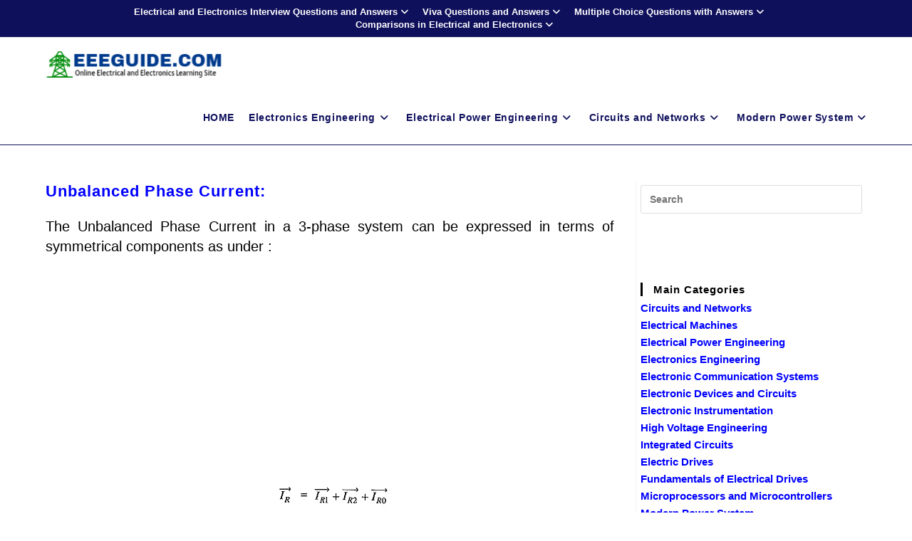

--- FILE ---
content_type: text/html; charset=utf-8
request_url: https://www.google.com/recaptcha/api2/aframe
body_size: 266
content:
<!DOCTYPE HTML><html><head><meta http-equiv="content-type" content="text/html; charset=UTF-8"></head><body><script nonce="JjKQUra1GlfTOT_Nm_Hz5w">/** Anti-fraud and anti-abuse applications only. See google.com/recaptcha */ try{var clients={'sodar':'https://pagead2.googlesyndication.com/pagead/sodar?'};window.addEventListener("message",function(a){try{if(a.source===window.parent){var b=JSON.parse(a.data);var c=clients[b['id']];if(c){var d=document.createElement('img');d.src=c+b['params']+'&rc='+(localStorage.getItem("rc::a")?sessionStorage.getItem("rc::b"):"");window.document.body.appendChild(d);sessionStorage.setItem("rc::e",parseInt(sessionStorage.getItem("rc::e")||0)+1);localStorage.setItem("rc::h",'1763248376310');}}}catch(b){}});window.parent.postMessage("_grecaptcha_ready", "*");}catch(b){}</script></body></html>

--- FILE ---
content_type: application/javascript
request_url: https://t.dtscout.com/pv/?_a=v&_h=eeeguide.com&_ss=44t27z1533&_pv=1&_ls=0&_u1=1&_u3=1&_cc=us&_pl=d&_cbid=74ye&_cb=_dtspv.c
body_size: -240
content:
try{_dtspv.c({"b":"chrome@131"},'74ye');}catch(e){}

--- FILE ---
content_type: text/javascript;charset=UTF-8
request_url: https://whos.amung.us/pingjs/?k=4niy8siu88&t=Unbalanced%20Phase%20Current%20%7C%20Zero%20Sequence%20Current&c=c&x=https%3A%2F%2Fwww.eeeguide.com%2Funbalanced-phase-current%2F&y=&a=0&d=3.18&v=27&r=3966
body_size: -51
content:
WAU_r_c('8','4niy8siu88',0);